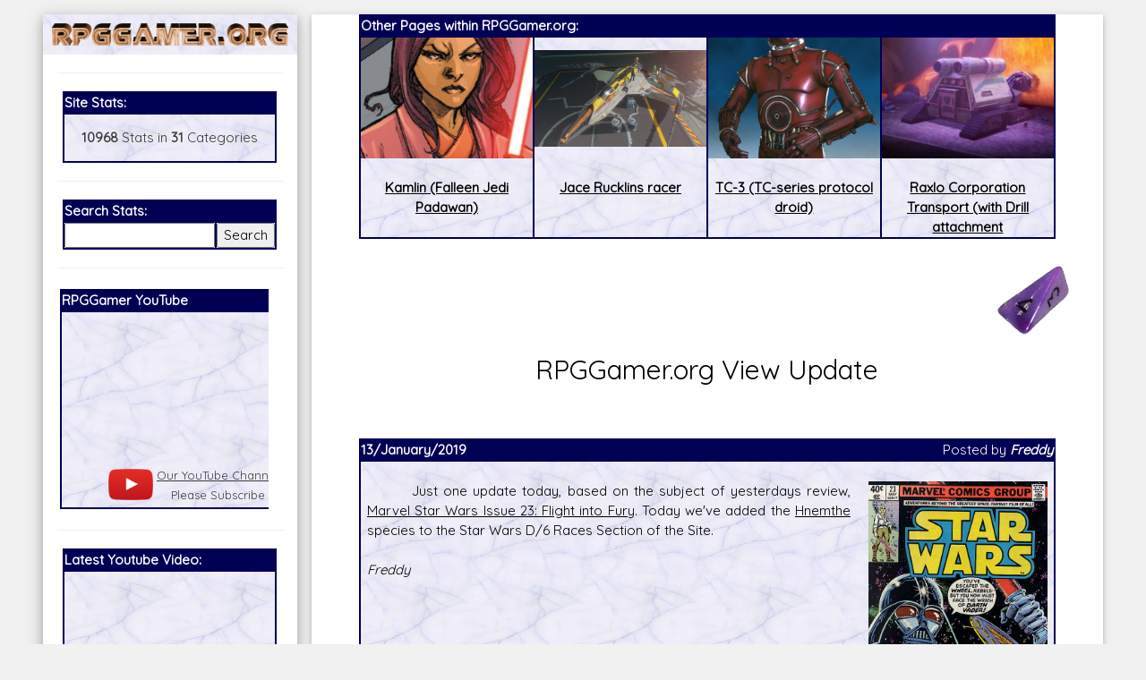

--- FILE ---
content_type: text/html; charset=utf-8
request_url: https://accounts.google.com/o/oauth2/postmessageRelay?parent=https%3A%2F%2Frpggamer.org&jsh=m%3B%2F_%2Fscs%2Fabc-static%2F_%2Fjs%2Fk%3Dgapi.lb.en.2kN9-TZiXrM.O%2Fd%3D1%2Frs%3DAHpOoo_B4hu0FeWRuWHfxnZ3V0WubwN7Qw%2Fm%3D__features__
body_size: 159
content:
<!DOCTYPE html><html><head><title></title><meta http-equiv="content-type" content="text/html; charset=utf-8"><meta http-equiv="X-UA-Compatible" content="IE=edge"><meta name="viewport" content="width=device-width, initial-scale=1, minimum-scale=1, maximum-scale=1, user-scalable=0"><script src='https://ssl.gstatic.com/accounts/o/2580342461-postmessagerelay.js' nonce="s284mtqwOlRssFNlOGKE1g"></script></head><body><script type="text/javascript" src="https://apis.google.com/js/rpc:shindig_random.js?onload=init" nonce="s284mtqwOlRssFNlOGKE1g"></script></body></html>

--- FILE ---
content_type: text/html; charset=utf-8
request_url: https://www.google.com/recaptcha/api2/aframe
body_size: 266
content:
<!DOCTYPE HTML><html><head><meta http-equiv="content-type" content="text/html; charset=UTF-8"></head><body><script nonce="G_pT6t9d59gQ_f7IQsLEdw">/** Anti-fraud and anti-abuse applications only. See google.com/recaptcha */ try{var clients={'sodar':'https://pagead2.googlesyndication.com/pagead/sodar?'};window.addEventListener("message",function(a){try{if(a.source===window.parent){var b=JSON.parse(a.data);var c=clients[b['id']];if(c){var d=document.createElement('img');d.src=c+b['params']+'&rc='+(localStorage.getItem("rc::a")?sessionStorage.getItem("rc::b"):"");window.document.body.appendChild(d);sessionStorage.setItem("rc::e",parseInt(sessionStorage.getItem("rc::e")||0)+1);localStorage.setItem("rc::h",'1769907229192');}}}catch(b){}});window.parent.postMessage("_grecaptcha_ready", "*");}catch(b){}</script></body></html>